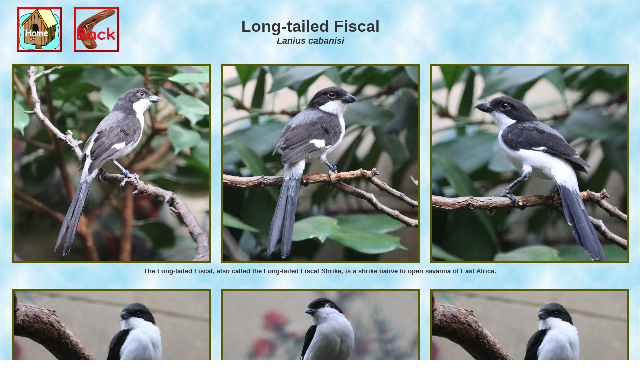

--- FILE ---
content_type: text/html
request_url: https://www.animal.photos/bird1/shrike-fislt.htm
body_size: 1343
content:
<!DOCTYPE html PUBLIC "-//W3C//DTD XHTML 1.0 Transitional//EN" "https://www.w3.org/TR/xhtml1/DTD/xhtml1-transitional.dtd">
<html xmlns="http://www.w3.org/1999/xhtml">
<head>
<meta name="viewport" content="width=device-width,initial-scale=1.0"/>
<meta http-equiv="Content-Type" content="text/html; charset=utf-8" />
<meta name="keywords" content="Shrike, Long-tailed, Fiscal, Bird, Photos" />
<meta name="description" content="Photos of Long-tailed Fiscal Shrike" />

<link type="text/css" rel="stylesheet" href="../single_post.css" />
<title>Long-tailed Fiscal</title>
</head>

<body style="background-image: url('chaf-blue_files/skyl.jpg'); color:#333;">
	<div id="single_container">
    	<!-- Header -->
        <div class="header-outer">
			<div class="head_lft"> 
    			<div id="nav-head-links" style="width: 239px; height: 86px">
                    <a href="https://www.animal.photos/index.htm">
		<img width="82" height="82" class="border-red" src="starl-ameth_files/birdhse.gif" alt="bird-house"/></a>
                    <a href="https://www.animal.photos/bird1-.htm">
		<img width="82" height="82" class="border-red" src="starl-ameth_files/backred.gif" alt="Back boomerang"/></a>
                </div>
			</div>
	    	<!-- Header Left End -->
			
            <div class="head_rit">
            	<h1 class="page_title">Long-tailed Fiscal  
                	
                    <em style="font-size:13px;display:block;">Lanius cabanisi</em>
				</h1>
            </div>           
	    	<!-- Header Right End -->
			<div class="clear"></div>            

        </div>
    	<!-- Header End -->

		<!--- Content Area --->       
        <div class="content_area">
        
			 <!--- Col-3 start --->
        	<div class="col_3">
            	<div class="box_3">
				<img width="400" height="400" class="style23" src="shrike-fislt_files/fiscal_lt1.jpg" alt="Long-tailed Fiscal"/>
                </div>
            	<div class="box_3 center_3">
				<img width="400" height="400" class="style23" src="shrike-fislt_files/fiscal_lt2.jpg" alt="Long-tailed Fiscal"/>
                </div>
            	<div class="box_3">
				<img width="400" height="400" class="style23" src="shrike-fislt_files/fiscal_lt3.jpg" alt="Long-tailed Fiscal"/>
                </div>
            	<div class="clear"></div>
                <div class="img_disc">The Long-tailed Fiscal, also called the Long-tailed Fiscal Shrike, is a shrike native to open savanna 
                of East Africa.
                </div>
            </div>
			<!--- Col-3 End --->

             <!--- Col-3 start --->
        	<div class="col_3">
            	<div class="box_3">
				<img width="400" height="400" class="style23" src="shrike-fislt_files/fiscal_lt5.jpg" alt="Long-tailed Fiscal"/>
                </div>
            	<div class="box_3 center_3">
				<img width="400" height="400" class="style23" src="shrike-fislt_files/fiscal_lt6.jpg" alt="Long-tailed Fiscal"/>
                </div>
            	<div class="box_3">
				<img width="400" height="400" class="style23" src="shrike-fislt_files/fiscal_lt5.jpg" alt="Long-tailed Fiscal"/>	
                </div>
                <div class="clear"></div>
                <div class="img_disc">Male and female have similar plumage, both with a grey back and an extremely long tail. 
                Unusually, the juveniles look very different, with a shrike black mask on grey plumage.</div>          
            </div>
			<!--- Col-3 End --->
		
        </div>
		<!--- Content Area End --->       
		
       <div id="single_footer">
        <div class="links">  Links</div>
			<div class="footer_lft">
            	
            <div class="foot-single-links">
            <a href="https://www.animal.photos/bird1/shrike-mg.htm">
			<img class="style22" style="width: 180px; height: 128px" src="https://www.animal.photos/bird1-_files/shrike_magpie.jpg" alt="Magpie Shrike"/></a>
            Magpie Shrike
            </div>
            
             <div class="foot-single-links">
            <a href="https://www.animal.photos/bird1/shrike-lt.htm">
			<img class="style22" style="width: 180px; height: 128px" src="https://www.animal.photos/bird1-_files/shrike_long-tailed.jpg" alt="Long-tailed Shrike"/></a>
            Long-tailed Shrike
            </div>
                        
            </div>
            <!--- footer-left end --->  
            <div class="footer_rit">
                         </div>        
            <div class="clear"></div>
        </div>
        
    </div>

</body>
</html>
